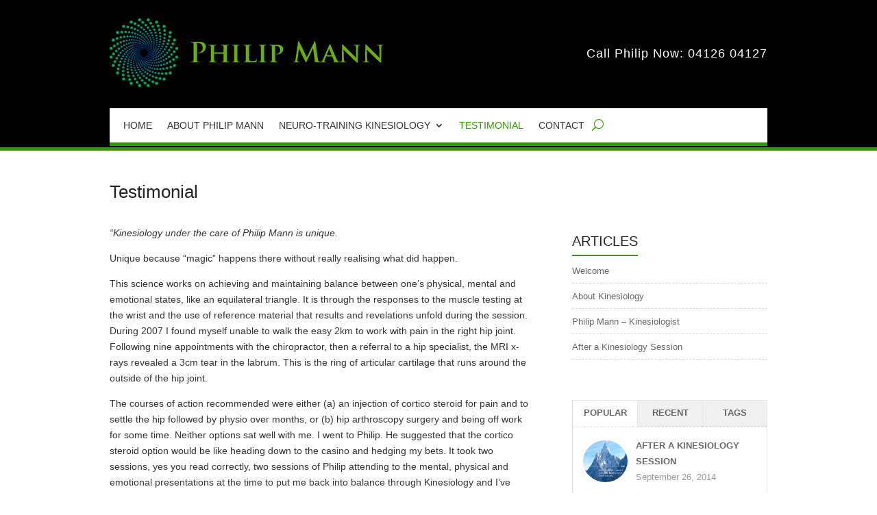

--- FILE ---
content_type: text/html; charset=UTF-8
request_url: https://www.philip-mann.com.au/wp-admin/admin-ajax.php
body_size: 57
content:
					<ul>
													<li>
																	<div class="wpt_thumbnail wpt_thumb_small">
										<a title="After a Kinesiology Session" href="https://www.philip-mann.com.au/after-a-kinesiology-session/">
																							<img width="65" height="31" src="http://www.philip-mann.com.au/wp-content/uploads/2014/09/goals-are-the-fuel-in-the-furance-of-achievement-goal-quote.jpg" class="attachment-wp_review_small size-wp_review_small wp-post-image" alt="" decoding="async" loading="lazy" title="" srcset="https://www.philip-mann.com.au/wp-content/uploads/2014/09/goals-are-the-fuel-in-the-furance-of-achievement-goal-quote.jpg 630w, https://www.philip-mann.com.au/wp-content/uploads/2014/09/goals-are-the-fuel-in-the-furance-of-achievement-goal-quote-300x142.jpg 300w" sizes="(max-width: 65px) 100vw, 65px" />																					</a>
									</div>
								
								<div class="entry-title"><a title="After a Kinesiology Session" href="https://www.philip-mann.com.au/after-a-kinesiology-session/">After a Kinesiology Session</a></div>

																	<div class="wpt-postmeta">
																					September 26, 2014																																							</div> <!--end .entry-meta-->
								
								
								<div class="clear"></div>
							</li>
													<li>
																	<div class="wpt_thumbnail wpt_thumb_small">
										<a title="Philip Mann &#8211; Kinesiologist" href="https://www.philip-mann.com.au/philip-mann-kinesiologist/">
																							<img width="65" height="31" src="http://www.philip-mann.com.au/wp-content/uploads/2014/09/secret-to-achieve-goal-pm.jpg" class="attachment-wp_review_small size-wp_review_small wp-post-image" alt="Be ok being you!" decoding="async" loading="lazy" title="" srcset="https://www.philip-mann.com.au/wp-content/uploads/2014/09/secret-to-achieve-goal-pm.jpg 630w, https://www.philip-mann.com.au/wp-content/uploads/2014/09/secret-to-achieve-goal-pm-300x142.jpg 300w" sizes="(max-width: 65px) 100vw, 65px" />																					</a>
									</div>
								
								<div class="entry-title"><a title="Philip Mann &#8211; Kinesiologist" href="https://www.philip-mann.com.au/philip-mann-kinesiologist/">Philip Mann &#8211; Kinesiologist</a></div>

																	<div class="wpt-postmeta">
																					September 26, 2014																																							</div> <!--end .entry-meta-->
								
								
								<div class="clear"></div>
							</li>
													<li>
																	<div class="wpt_thumbnail wpt_thumb_small">
										<a title="About Kinesiology" href="https://www.philip-mann.com.au/about-kinesiology/">
																							<img width="65" height="43" src="http://www.philip-mann.com.au/wp-content/uploads/2014/09/Sign-Posts-pm.jpg" class="attachment-wp_review_small size-wp_review_small wp-post-image" alt="" decoding="async" loading="lazy" title="" srcset="https://www.philip-mann.com.au/wp-content/uploads/2014/09/Sign-Posts-pm.jpg 1690w, https://www.philip-mann.com.au/wp-content/uploads/2014/09/Sign-Posts-pm-300x199.jpg 300w, https://www.philip-mann.com.au/wp-content/uploads/2014/09/Sign-Posts-pm-1024x681.jpg 1024w" sizes="(max-width: 65px) 100vw, 65px" />																					</a>
									</div>
								
								<div class="entry-title"><a title="About Kinesiology" href="https://www.philip-mann.com.au/about-kinesiology/">About Kinesiology</a></div>

																	<div class="wpt-postmeta">
																					September 26, 2014																																							</div> <!--end .entry-meta-->
								
								
								<div class="clear"></div>
							</li>
											</ul>
					<div class="clear"></div>
										

--- FILE ---
content_type: text/html; charset=utf-8
request_url: https://www.google.com/recaptcha/api2/anchor?ar=1&k=6Ld67KwUAAAAAHWDHgdJvgKKADjS2fFDL5tvmv00&co=aHR0cHM6Ly93d3cucGhpbGlwLW1hbm4uY29tLmF1OjQ0Mw..&hl=en&v=PoyoqOPhxBO7pBk68S4YbpHZ&size=invisible&anchor-ms=20000&execute-ms=30000&cb=ccj5n4gw18rn
body_size: 48489
content:
<!DOCTYPE HTML><html dir="ltr" lang="en"><head><meta http-equiv="Content-Type" content="text/html; charset=UTF-8">
<meta http-equiv="X-UA-Compatible" content="IE=edge">
<title>reCAPTCHA</title>
<style type="text/css">
/* cyrillic-ext */
@font-face {
  font-family: 'Roboto';
  font-style: normal;
  font-weight: 400;
  font-stretch: 100%;
  src: url(//fonts.gstatic.com/s/roboto/v48/KFO7CnqEu92Fr1ME7kSn66aGLdTylUAMa3GUBHMdazTgWw.woff2) format('woff2');
  unicode-range: U+0460-052F, U+1C80-1C8A, U+20B4, U+2DE0-2DFF, U+A640-A69F, U+FE2E-FE2F;
}
/* cyrillic */
@font-face {
  font-family: 'Roboto';
  font-style: normal;
  font-weight: 400;
  font-stretch: 100%;
  src: url(//fonts.gstatic.com/s/roboto/v48/KFO7CnqEu92Fr1ME7kSn66aGLdTylUAMa3iUBHMdazTgWw.woff2) format('woff2');
  unicode-range: U+0301, U+0400-045F, U+0490-0491, U+04B0-04B1, U+2116;
}
/* greek-ext */
@font-face {
  font-family: 'Roboto';
  font-style: normal;
  font-weight: 400;
  font-stretch: 100%;
  src: url(//fonts.gstatic.com/s/roboto/v48/KFO7CnqEu92Fr1ME7kSn66aGLdTylUAMa3CUBHMdazTgWw.woff2) format('woff2');
  unicode-range: U+1F00-1FFF;
}
/* greek */
@font-face {
  font-family: 'Roboto';
  font-style: normal;
  font-weight: 400;
  font-stretch: 100%;
  src: url(//fonts.gstatic.com/s/roboto/v48/KFO7CnqEu92Fr1ME7kSn66aGLdTylUAMa3-UBHMdazTgWw.woff2) format('woff2');
  unicode-range: U+0370-0377, U+037A-037F, U+0384-038A, U+038C, U+038E-03A1, U+03A3-03FF;
}
/* math */
@font-face {
  font-family: 'Roboto';
  font-style: normal;
  font-weight: 400;
  font-stretch: 100%;
  src: url(//fonts.gstatic.com/s/roboto/v48/KFO7CnqEu92Fr1ME7kSn66aGLdTylUAMawCUBHMdazTgWw.woff2) format('woff2');
  unicode-range: U+0302-0303, U+0305, U+0307-0308, U+0310, U+0312, U+0315, U+031A, U+0326-0327, U+032C, U+032F-0330, U+0332-0333, U+0338, U+033A, U+0346, U+034D, U+0391-03A1, U+03A3-03A9, U+03B1-03C9, U+03D1, U+03D5-03D6, U+03F0-03F1, U+03F4-03F5, U+2016-2017, U+2034-2038, U+203C, U+2040, U+2043, U+2047, U+2050, U+2057, U+205F, U+2070-2071, U+2074-208E, U+2090-209C, U+20D0-20DC, U+20E1, U+20E5-20EF, U+2100-2112, U+2114-2115, U+2117-2121, U+2123-214F, U+2190, U+2192, U+2194-21AE, U+21B0-21E5, U+21F1-21F2, U+21F4-2211, U+2213-2214, U+2216-22FF, U+2308-230B, U+2310, U+2319, U+231C-2321, U+2336-237A, U+237C, U+2395, U+239B-23B7, U+23D0, U+23DC-23E1, U+2474-2475, U+25AF, U+25B3, U+25B7, U+25BD, U+25C1, U+25CA, U+25CC, U+25FB, U+266D-266F, U+27C0-27FF, U+2900-2AFF, U+2B0E-2B11, U+2B30-2B4C, U+2BFE, U+3030, U+FF5B, U+FF5D, U+1D400-1D7FF, U+1EE00-1EEFF;
}
/* symbols */
@font-face {
  font-family: 'Roboto';
  font-style: normal;
  font-weight: 400;
  font-stretch: 100%;
  src: url(//fonts.gstatic.com/s/roboto/v48/KFO7CnqEu92Fr1ME7kSn66aGLdTylUAMaxKUBHMdazTgWw.woff2) format('woff2');
  unicode-range: U+0001-000C, U+000E-001F, U+007F-009F, U+20DD-20E0, U+20E2-20E4, U+2150-218F, U+2190, U+2192, U+2194-2199, U+21AF, U+21E6-21F0, U+21F3, U+2218-2219, U+2299, U+22C4-22C6, U+2300-243F, U+2440-244A, U+2460-24FF, U+25A0-27BF, U+2800-28FF, U+2921-2922, U+2981, U+29BF, U+29EB, U+2B00-2BFF, U+4DC0-4DFF, U+FFF9-FFFB, U+10140-1018E, U+10190-1019C, U+101A0, U+101D0-101FD, U+102E0-102FB, U+10E60-10E7E, U+1D2C0-1D2D3, U+1D2E0-1D37F, U+1F000-1F0FF, U+1F100-1F1AD, U+1F1E6-1F1FF, U+1F30D-1F30F, U+1F315, U+1F31C, U+1F31E, U+1F320-1F32C, U+1F336, U+1F378, U+1F37D, U+1F382, U+1F393-1F39F, U+1F3A7-1F3A8, U+1F3AC-1F3AF, U+1F3C2, U+1F3C4-1F3C6, U+1F3CA-1F3CE, U+1F3D4-1F3E0, U+1F3ED, U+1F3F1-1F3F3, U+1F3F5-1F3F7, U+1F408, U+1F415, U+1F41F, U+1F426, U+1F43F, U+1F441-1F442, U+1F444, U+1F446-1F449, U+1F44C-1F44E, U+1F453, U+1F46A, U+1F47D, U+1F4A3, U+1F4B0, U+1F4B3, U+1F4B9, U+1F4BB, U+1F4BF, U+1F4C8-1F4CB, U+1F4D6, U+1F4DA, U+1F4DF, U+1F4E3-1F4E6, U+1F4EA-1F4ED, U+1F4F7, U+1F4F9-1F4FB, U+1F4FD-1F4FE, U+1F503, U+1F507-1F50B, U+1F50D, U+1F512-1F513, U+1F53E-1F54A, U+1F54F-1F5FA, U+1F610, U+1F650-1F67F, U+1F687, U+1F68D, U+1F691, U+1F694, U+1F698, U+1F6AD, U+1F6B2, U+1F6B9-1F6BA, U+1F6BC, U+1F6C6-1F6CF, U+1F6D3-1F6D7, U+1F6E0-1F6EA, U+1F6F0-1F6F3, U+1F6F7-1F6FC, U+1F700-1F7FF, U+1F800-1F80B, U+1F810-1F847, U+1F850-1F859, U+1F860-1F887, U+1F890-1F8AD, U+1F8B0-1F8BB, U+1F8C0-1F8C1, U+1F900-1F90B, U+1F93B, U+1F946, U+1F984, U+1F996, U+1F9E9, U+1FA00-1FA6F, U+1FA70-1FA7C, U+1FA80-1FA89, U+1FA8F-1FAC6, U+1FACE-1FADC, U+1FADF-1FAE9, U+1FAF0-1FAF8, U+1FB00-1FBFF;
}
/* vietnamese */
@font-face {
  font-family: 'Roboto';
  font-style: normal;
  font-weight: 400;
  font-stretch: 100%;
  src: url(//fonts.gstatic.com/s/roboto/v48/KFO7CnqEu92Fr1ME7kSn66aGLdTylUAMa3OUBHMdazTgWw.woff2) format('woff2');
  unicode-range: U+0102-0103, U+0110-0111, U+0128-0129, U+0168-0169, U+01A0-01A1, U+01AF-01B0, U+0300-0301, U+0303-0304, U+0308-0309, U+0323, U+0329, U+1EA0-1EF9, U+20AB;
}
/* latin-ext */
@font-face {
  font-family: 'Roboto';
  font-style: normal;
  font-weight: 400;
  font-stretch: 100%;
  src: url(//fonts.gstatic.com/s/roboto/v48/KFO7CnqEu92Fr1ME7kSn66aGLdTylUAMa3KUBHMdazTgWw.woff2) format('woff2');
  unicode-range: U+0100-02BA, U+02BD-02C5, U+02C7-02CC, U+02CE-02D7, U+02DD-02FF, U+0304, U+0308, U+0329, U+1D00-1DBF, U+1E00-1E9F, U+1EF2-1EFF, U+2020, U+20A0-20AB, U+20AD-20C0, U+2113, U+2C60-2C7F, U+A720-A7FF;
}
/* latin */
@font-face {
  font-family: 'Roboto';
  font-style: normal;
  font-weight: 400;
  font-stretch: 100%;
  src: url(//fonts.gstatic.com/s/roboto/v48/KFO7CnqEu92Fr1ME7kSn66aGLdTylUAMa3yUBHMdazQ.woff2) format('woff2');
  unicode-range: U+0000-00FF, U+0131, U+0152-0153, U+02BB-02BC, U+02C6, U+02DA, U+02DC, U+0304, U+0308, U+0329, U+2000-206F, U+20AC, U+2122, U+2191, U+2193, U+2212, U+2215, U+FEFF, U+FFFD;
}
/* cyrillic-ext */
@font-face {
  font-family: 'Roboto';
  font-style: normal;
  font-weight: 500;
  font-stretch: 100%;
  src: url(//fonts.gstatic.com/s/roboto/v48/KFO7CnqEu92Fr1ME7kSn66aGLdTylUAMa3GUBHMdazTgWw.woff2) format('woff2');
  unicode-range: U+0460-052F, U+1C80-1C8A, U+20B4, U+2DE0-2DFF, U+A640-A69F, U+FE2E-FE2F;
}
/* cyrillic */
@font-face {
  font-family: 'Roboto';
  font-style: normal;
  font-weight: 500;
  font-stretch: 100%;
  src: url(//fonts.gstatic.com/s/roboto/v48/KFO7CnqEu92Fr1ME7kSn66aGLdTylUAMa3iUBHMdazTgWw.woff2) format('woff2');
  unicode-range: U+0301, U+0400-045F, U+0490-0491, U+04B0-04B1, U+2116;
}
/* greek-ext */
@font-face {
  font-family: 'Roboto';
  font-style: normal;
  font-weight: 500;
  font-stretch: 100%;
  src: url(//fonts.gstatic.com/s/roboto/v48/KFO7CnqEu92Fr1ME7kSn66aGLdTylUAMa3CUBHMdazTgWw.woff2) format('woff2');
  unicode-range: U+1F00-1FFF;
}
/* greek */
@font-face {
  font-family: 'Roboto';
  font-style: normal;
  font-weight: 500;
  font-stretch: 100%;
  src: url(//fonts.gstatic.com/s/roboto/v48/KFO7CnqEu92Fr1ME7kSn66aGLdTylUAMa3-UBHMdazTgWw.woff2) format('woff2');
  unicode-range: U+0370-0377, U+037A-037F, U+0384-038A, U+038C, U+038E-03A1, U+03A3-03FF;
}
/* math */
@font-face {
  font-family: 'Roboto';
  font-style: normal;
  font-weight: 500;
  font-stretch: 100%;
  src: url(//fonts.gstatic.com/s/roboto/v48/KFO7CnqEu92Fr1ME7kSn66aGLdTylUAMawCUBHMdazTgWw.woff2) format('woff2');
  unicode-range: U+0302-0303, U+0305, U+0307-0308, U+0310, U+0312, U+0315, U+031A, U+0326-0327, U+032C, U+032F-0330, U+0332-0333, U+0338, U+033A, U+0346, U+034D, U+0391-03A1, U+03A3-03A9, U+03B1-03C9, U+03D1, U+03D5-03D6, U+03F0-03F1, U+03F4-03F5, U+2016-2017, U+2034-2038, U+203C, U+2040, U+2043, U+2047, U+2050, U+2057, U+205F, U+2070-2071, U+2074-208E, U+2090-209C, U+20D0-20DC, U+20E1, U+20E5-20EF, U+2100-2112, U+2114-2115, U+2117-2121, U+2123-214F, U+2190, U+2192, U+2194-21AE, U+21B0-21E5, U+21F1-21F2, U+21F4-2211, U+2213-2214, U+2216-22FF, U+2308-230B, U+2310, U+2319, U+231C-2321, U+2336-237A, U+237C, U+2395, U+239B-23B7, U+23D0, U+23DC-23E1, U+2474-2475, U+25AF, U+25B3, U+25B7, U+25BD, U+25C1, U+25CA, U+25CC, U+25FB, U+266D-266F, U+27C0-27FF, U+2900-2AFF, U+2B0E-2B11, U+2B30-2B4C, U+2BFE, U+3030, U+FF5B, U+FF5D, U+1D400-1D7FF, U+1EE00-1EEFF;
}
/* symbols */
@font-face {
  font-family: 'Roboto';
  font-style: normal;
  font-weight: 500;
  font-stretch: 100%;
  src: url(//fonts.gstatic.com/s/roboto/v48/KFO7CnqEu92Fr1ME7kSn66aGLdTylUAMaxKUBHMdazTgWw.woff2) format('woff2');
  unicode-range: U+0001-000C, U+000E-001F, U+007F-009F, U+20DD-20E0, U+20E2-20E4, U+2150-218F, U+2190, U+2192, U+2194-2199, U+21AF, U+21E6-21F0, U+21F3, U+2218-2219, U+2299, U+22C4-22C6, U+2300-243F, U+2440-244A, U+2460-24FF, U+25A0-27BF, U+2800-28FF, U+2921-2922, U+2981, U+29BF, U+29EB, U+2B00-2BFF, U+4DC0-4DFF, U+FFF9-FFFB, U+10140-1018E, U+10190-1019C, U+101A0, U+101D0-101FD, U+102E0-102FB, U+10E60-10E7E, U+1D2C0-1D2D3, U+1D2E0-1D37F, U+1F000-1F0FF, U+1F100-1F1AD, U+1F1E6-1F1FF, U+1F30D-1F30F, U+1F315, U+1F31C, U+1F31E, U+1F320-1F32C, U+1F336, U+1F378, U+1F37D, U+1F382, U+1F393-1F39F, U+1F3A7-1F3A8, U+1F3AC-1F3AF, U+1F3C2, U+1F3C4-1F3C6, U+1F3CA-1F3CE, U+1F3D4-1F3E0, U+1F3ED, U+1F3F1-1F3F3, U+1F3F5-1F3F7, U+1F408, U+1F415, U+1F41F, U+1F426, U+1F43F, U+1F441-1F442, U+1F444, U+1F446-1F449, U+1F44C-1F44E, U+1F453, U+1F46A, U+1F47D, U+1F4A3, U+1F4B0, U+1F4B3, U+1F4B9, U+1F4BB, U+1F4BF, U+1F4C8-1F4CB, U+1F4D6, U+1F4DA, U+1F4DF, U+1F4E3-1F4E6, U+1F4EA-1F4ED, U+1F4F7, U+1F4F9-1F4FB, U+1F4FD-1F4FE, U+1F503, U+1F507-1F50B, U+1F50D, U+1F512-1F513, U+1F53E-1F54A, U+1F54F-1F5FA, U+1F610, U+1F650-1F67F, U+1F687, U+1F68D, U+1F691, U+1F694, U+1F698, U+1F6AD, U+1F6B2, U+1F6B9-1F6BA, U+1F6BC, U+1F6C6-1F6CF, U+1F6D3-1F6D7, U+1F6E0-1F6EA, U+1F6F0-1F6F3, U+1F6F7-1F6FC, U+1F700-1F7FF, U+1F800-1F80B, U+1F810-1F847, U+1F850-1F859, U+1F860-1F887, U+1F890-1F8AD, U+1F8B0-1F8BB, U+1F8C0-1F8C1, U+1F900-1F90B, U+1F93B, U+1F946, U+1F984, U+1F996, U+1F9E9, U+1FA00-1FA6F, U+1FA70-1FA7C, U+1FA80-1FA89, U+1FA8F-1FAC6, U+1FACE-1FADC, U+1FADF-1FAE9, U+1FAF0-1FAF8, U+1FB00-1FBFF;
}
/* vietnamese */
@font-face {
  font-family: 'Roboto';
  font-style: normal;
  font-weight: 500;
  font-stretch: 100%;
  src: url(//fonts.gstatic.com/s/roboto/v48/KFO7CnqEu92Fr1ME7kSn66aGLdTylUAMa3OUBHMdazTgWw.woff2) format('woff2');
  unicode-range: U+0102-0103, U+0110-0111, U+0128-0129, U+0168-0169, U+01A0-01A1, U+01AF-01B0, U+0300-0301, U+0303-0304, U+0308-0309, U+0323, U+0329, U+1EA0-1EF9, U+20AB;
}
/* latin-ext */
@font-face {
  font-family: 'Roboto';
  font-style: normal;
  font-weight: 500;
  font-stretch: 100%;
  src: url(//fonts.gstatic.com/s/roboto/v48/KFO7CnqEu92Fr1ME7kSn66aGLdTylUAMa3KUBHMdazTgWw.woff2) format('woff2');
  unicode-range: U+0100-02BA, U+02BD-02C5, U+02C7-02CC, U+02CE-02D7, U+02DD-02FF, U+0304, U+0308, U+0329, U+1D00-1DBF, U+1E00-1E9F, U+1EF2-1EFF, U+2020, U+20A0-20AB, U+20AD-20C0, U+2113, U+2C60-2C7F, U+A720-A7FF;
}
/* latin */
@font-face {
  font-family: 'Roboto';
  font-style: normal;
  font-weight: 500;
  font-stretch: 100%;
  src: url(//fonts.gstatic.com/s/roboto/v48/KFO7CnqEu92Fr1ME7kSn66aGLdTylUAMa3yUBHMdazQ.woff2) format('woff2');
  unicode-range: U+0000-00FF, U+0131, U+0152-0153, U+02BB-02BC, U+02C6, U+02DA, U+02DC, U+0304, U+0308, U+0329, U+2000-206F, U+20AC, U+2122, U+2191, U+2193, U+2212, U+2215, U+FEFF, U+FFFD;
}
/* cyrillic-ext */
@font-face {
  font-family: 'Roboto';
  font-style: normal;
  font-weight: 900;
  font-stretch: 100%;
  src: url(//fonts.gstatic.com/s/roboto/v48/KFO7CnqEu92Fr1ME7kSn66aGLdTylUAMa3GUBHMdazTgWw.woff2) format('woff2');
  unicode-range: U+0460-052F, U+1C80-1C8A, U+20B4, U+2DE0-2DFF, U+A640-A69F, U+FE2E-FE2F;
}
/* cyrillic */
@font-face {
  font-family: 'Roboto';
  font-style: normal;
  font-weight: 900;
  font-stretch: 100%;
  src: url(//fonts.gstatic.com/s/roboto/v48/KFO7CnqEu92Fr1ME7kSn66aGLdTylUAMa3iUBHMdazTgWw.woff2) format('woff2');
  unicode-range: U+0301, U+0400-045F, U+0490-0491, U+04B0-04B1, U+2116;
}
/* greek-ext */
@font-face {
  font-family: 'Roboto';
  font-style: normal;
  font-weight: 900;
  font-stretch: 100%;
  src: url(//fonts.gstatic.com/s/roboto/v48/KFO7CnqEu92Fr1ME7kSn66aGLdTylUAMa3CUBHMdazTgWw.woff2) format('woff2');
  unicode-range: U+1F00-1FFF;
}
/* greek */
@font-face {
  font-family: 'Roboto';
  font-style: normal;
  font-weight: 900;
  font-stretch: 100%;
  src: url(//fonts.gstatic.com/s/roboto/v48/KFO7CnqEu92Fr1ME7kSn66aGLdTylUAMa3-UBHMdazTgWw.woff2) format('woff2');
  unicode-range: U+0370-0377, U+037A-037F, U+0384-038A, U+038C, U+038E-03A1, U+03A3-03FF;
}
/* math */
@font-face {
  font-family: 'Roboto';
  font-style: normal;
  font-weight: 900;
  font-stretch: 100%;
  src: url(//fonts.gstatic.com/s/roboto/v48/KFO7CnqEu92Fr1ME7kSn66aGLdTylUAMawCUBHMdazTgWw.woff2) format('woff2');
  unicode-range: U+0302-0303, U+0305, U+0307-0308, U+0310, U+0312, U+0315, U+031A, U+0326-0327, U+032C, U+032F-0330, U+0332-0333, U+0338, U+033A, U+0346, U+034D, U+0391-03A1, U+03A3-03A9, U+03B1-03C9, U+03D1, U+03D5-03D6, U+03F0-03F1, U+03F4-03F5, U+2016-2017, U+2034-2038, U+203C, U+2040, U+2043, U+2047, U+2050, U+2057, U+205F, U+2070-2071, U+2074-208E, U+2090-209C, U+20D0-20DC, U+20E1, U+20E5-20EF, U+2100-2112, U+2114-2115, U+2117-2121, U+2123-214F, U+2190, U+2192, U+2194-21AE, U+21B0-21E5, U+21F1-21F2, U+21F4-2211, U+2213-2214, U+2216-22FF, U+2308-230B, U+2310, U+2319, U+231C-2321, U+2336-237A, U+237C, U+2395, U+239B-23B7, U+23D0, U+23DC-23E1, U+2474-2475, U+25AF, U+25B3, U+25B7, U+25BD, U+25C1, U+25CA, U+25CC, U+25FB, U+266D-266F, U+27C0-27FF, U+2900-2AFF, U+2B0E-2B11, U+2B30-2B4C, U+2BFE, U+3030, U+FF5B, U+FF5D, U+1D400-1D7FF, U+1EE00-1EEFF;
}
/* symbols */
@font-face {
  font-family: 'Roboto';
  font-style: normal;
  font-weight: 900;
  font-stretch: 100%;
  src: url(//fonts.gstatic.com/s/roboto/v48/KFO7CnqEu92Fr1ME7kSn66aGLdTylUAMaxKUBHMdazTgWw.woff2) format('woff2');
  unicode-range: U+0001-000C, U+000E-001F, U+007F-009F, U+20DD-20E0, U+20E2-20E4, U+2150-218F, U+2190, U+2192, U+2194-2199, U+21AF, U+21E6-21F0, U+21F3, U+2218-2219, U+2299, U+22C4-22C6, U+2300-243F, U+2440-244A, U+2460-24FF, U+25A0-27BF, U+2800-28FF, U+2921-2922, U+2981, U+29BF, U+29EB, U+2B00-2BFF, U+4DC0-4DFF, U+FFF9-FFFB, U+10140-1018E, U+10190-1019C, U+101A0, U+101D0-101FD, U+102E0-102FB, U+10E60-10E7E, U+1D2C0-1D2D3, U+1D2E0-1D37F, U+1F000-1F0FF, U+1F100-1F1AD, U+1F1E6-1F1FF, U+1F30D-1F30F, U+1F315, U+1F31C, U+1F31E, U+1F320-1F32C, U+1F336, U+1F378, U+1F37D, U+1F382, U+1F393-1F39F, U+1F3A7-1F3A8, U+1F3AC-1F3AF, U+1F3C2, U+1F3C4-1F3C6, U+1F3CA-1F3CE, U+1F3D4-1F3E0, U+1F3ED, U+1F3F1-1F3F3, U+1F3F5-1F3F7, U+1F408, U+1F415, U+1F41F, U+1F426, U+1F43F, U+1F441-1F442, U+1F444, U+1F446-1F449, U+1F44C-1F44E, U+1F453, U+1F46A, U+1F47D, U+1F4A3, U+1F4B0, U+1F4B3, U+1F4B9, U+1F4BB, U+1F4BF, U+1F4C8-1F4CB, U+1F4D6, U+1F4DA, U+1F4DF, U+1F4E3-1F4E6, U+1F4EA-1F4ED, U+1F4F7, U+1F4F9-1F4FB, U+1F4FD-1F4FE, U+1F503, U+1F507-1F50B, U+1F50D, U+1F512-1F513, U+1F53E-1F54A, U+1F54F-1F5FA, U+1F610, U+1F650-1F67F, U+1F687, U+1F68D, U+1F691, U+1F694, U+1F698, U+1F6AD, U+1F6B2, U+1F6B9-1F6BA, U+1F6BC, U+1F6C6-1F6CF, U+1F6D3-1F6D7, U+1F6E0-1F6EA, U+1F6F0-1F6F3, U+1F6F7-1F6FC, U+1F700-1F7FF, U+1F800-1F80B, U+1F810-1F847, U+1F850-1F859, U+1F860-1F887, U+1F890-1F8AD, U+1F8B0-1F8BB, U+1F8C0-1F8C1, U+1F900-1F90B, U+1F93B, U+1F946, U+1F984, U+1F996, U+1F9E9, U+1FA00-1FA6F, U+1FA70-1FA7C, U+1FA80-1FA89, U+1FA8F-1FAC6, U+1FACE-1FADC, U+1FADF-1FAE9, U+1FAF0-1FAF8, U+1FB00-1FBFF;
}
/* vietnamese */
@font-face {
  font-family: 'Roboto';
  font-style: normal;
  font-weight: 900;
  font-stretch: 100%;
  src: url(//fonts.gstatic.com/s/roboto/v48/KFO7CnqEu92Fr1ME7kSn66aGLdTylUAMa3OUBHMdazTgWw.woff2) format('woff2');
  unicode-range: U+0102-0103, U+0110-0111, U+0128-0129, U+0168-0169, U+01A0-01A1, U+01AF-01B0, U+0300-0301, U+0303-0304, U+0308-0309, U+0323, U+0329, U+1EA0-1EF9, U+20AB;
}
/* latin-ext */
@font-face {
  font-family: 'Roboto';
  font-style: normal;
  font-weight: 900;
  font-stretch: 100%;
  src: url(//fonts.gstatic.com/s/roboto/v48/KFO7CnqEu92Fr1ME7kSn66aGLdTylUAMa3KUBHMdazTgWw.woff2) format('woff2');
  unicode-range: U+0100-02BA, U+02BD-02C5, U+02C7-02CC, U+02CE-02D7, U+02DD-02FF, U+0304, U+0308, U+0329, U+1D00-1DBF, U+1E00-1E9F, U+1EF2-1EFF, U+2020, U+20A0-20AB, U+20AD-20C0, U+2113, U+2C60-2C7F, U+A720-A7FF;
}
/* latin */
@font-face {
  font-family: 'Roboto';
  font-style: normal;
  font-weight: 900;
  font-stretch: 100%;
  src: url(//fonts.gstatic.com/s/roboto/v48/KFO7CnqEu92Fr1ME7kSn66aGLdTylUAMa3yUBHMdazQ.woff2) format('woff2');
  unicode-range: U+0000-00FF, U+0131, U+0152-0153, U+02BB-02BC, U+02C6, U+02DA, U+02DC, U+0304, U+0308, U+0329, U+2000-206F, U+20AC, U+2122, U+2191, U+2193, U+2212, U+2215, U+FEFF, U+FFFD;
}

</style>
<link rel="stylesheet" type="text/css" href="https://www.gstatic.com/recaptcha/releases/PoyoqOPhxBO7pBk68S4YbpHZ/styles__ltr.css">
<script nonce="Jc-77iIH8cpo3JPKNtZGZw" type="text/javascript">window['__recaptcha_api'] = 'https://www.google.com/recaptcha/api2/';</script>
<script type="text/javascript" src="https://www.gstatic.com/recaptcha/releases/PoyoqOPhxBO7pBk68S4YbpHZ/recaptcha__en.js" nonce="Jc-77iIH8cpo3JPKNtZGZw">
      
    </script></head>
<body><div id="rc-anchor-alert" class="rc-anchor-alert"></div>
<input type="hidden" id="recaptcha-token" value="[base64]">
<script type="text/javascript" nonce="Jc-77iIH8cpo3JPKNtZGZw">
      recaptcha.anchor.Main.init("[\x22ainput\x22,[\x22bgdata\x22,\x22\x22,\[base64]/[base64]/[base64]/[base64]/[base64]/[base64]/[base64]/[base64]/[base64]/[base64]\\u003d\x22,\[base64]\\u003d\\u003d\x22,\x22HC53wpo9TsKFbMKzKQDDj1jDrMKILsOoasOvWsKLdmFCw6Iowpsvw5FxYsOBw4bCjV3DlsOtw43Cj8Kyw4/Cr8Kcw6XCicOuw6/DiCNvTntyScK+wp4bZWjCjRjDsDLCk8KiO8K4w60FfcKxAsKPecKOYF5oNcOYAEFoPz/CoTvDtAdRM8Ovw5HDtsOuw6YhO2zDgFYQwrDDlDTCmUBdwpHDmMKaHAvDk1PCoMOfOHPDnk/Cs8OxPsOZb8Kuw53DgsK0wos5w7zCg8ONfB/CnSDCjV7CuVNpw5DDilAFQ2IXCcODXcKpw5XDnsK+AsOOwrMYNMO6wrDDpMKWw4fDkMK+wofCoA7CggrCuHRxIFzDoCXChADCmsOrMcKgQUw/JVLCsMOIPVXDuMO+w7HDtcORHTINwrnDlQDDicKyw65pw6MOFsKfAMKqcMK6BDnDgk3Cn8OOJE5dw7lpwqtRwovDulsfSlc/EMOPw7FNXj/CncKQUcK4B8Kfw7ZRw7PDvA/ChFnChSnDtMKVLcK8LWprIAhadcKsBsOgEcOeKXQRw6zCuG/DqcO2ZsKVwpnCg8O9wqpsaMKywp3CsxXCusKRwq3Clwtrwptlw4zCvsKxw4PCrn3DmxQmwqvCrcKzw5wcwpXDiAkOwrDCqlhZNsOeIsO3w4dQw512w57CvcO+AAlvw4hPw73CmlrDgFvDo3XDg2wkw4diYsK/dX/DjBAMZXItV8KUwpLCpzp1w4/DhsOfw4zDhGFZJVU+w5jDskjDkks/CjR7XsKXwroKasOkw6/[base64]/[base64]/CpMKZAMKPwoXCusO3cMO2RcOQwo/[base64]/DtcKQTMKDWcKhwqEqwpXDt17ClsKDBzbDvSDCrcO/w70yYxTDhh0ZwrRSw6Mbah/Dp8K3w4I8H3bCqMO8ViDDuR80woDCp2HCoWzCtUggworDukjDkhN6Vn11w5zCjwPCpcKTcS93W8OQR3rCgcOgw6fDhmbCnMK0c1hRwqhmwrZKdQbCnS/Dn8Olw7M9w6TCqEHDmhtxw6PCgAxfSTsmwqITw4nDpcOrw5p1w5FoP8KPf2NFfj9WSyrCrMKVw4NMwooRw5PChcOhacK8LMKLRHTCtHfDnsOlYwgwE2Rbw4tUHXvDtcKCQcKBwr7DpkjCiMKWwpnDksKowqPDtCLDmMKHUU/[base64]/ClBFZUcKzS2zDpsK2RRFaTsOpwoJOLgkwU8Oyw6jDjDTDl8ODc8OwQMO0PsK6w7FQaQslfRwZTA5Rwp/DpWQXLCgPw6lqw4lGw4vDlQUAfRBKdG3CgcKhwp9QcRVDF8OQwo7CvSXDmcKkV2fDpRgFCjVqworCmCYOwooBX0HChsOpwr3CrU3CmS3Ck3Iww5bDl8KIw7ggw754QU3CosKgw4DCjMKgGsKbKsOxw51qwpIZLiHDtsKkw47Cg2pIIkbCqMOODsKyw74KwonCn2J/EcOsBMK/SXfCoGFfGkfDrnvDmcORwqMeZMKtUsKCw4FEE8OfJ8O/w5rDrlzCrcO7wrcjbsO4exMgK8Kyw4LCj8Ohw5bCvlZdw6Qhwr3Co2gmFCFiwo3CvgnDgnk/QRYvEB9dw5LDsxQgPwxbK8K9w5wowr/[base64]/AQctwp8zwqQIXRPDqSd+w6fCmgnClB1FwpzDgUHDvmZ6wr3DkXcBwq8Zw6jDuk3CuSIVwofCk0pnTS1/[base64]/w4bDmcK7w5Zkw7fDgsO4ckQHUsO8wpvDjMOrw78nExcYw7xwYnnCnyHCucOlw5LCtcO1CMK+QhbDkmoswpR5w7lQwp3Dkh/DpsOmUhXDqV7DgMKfwrHDoj3Di0XCqMO9wpBENj7CkWc8wqhow5pWw7gfCsO9DT9Uw4fDhsKgw4/CrmbCogbCv3vCqT3CpEpdAMKVG38XesKnworDhXBmw5PCuVXDoMOSAsOgDFDDlsKzwr3CmADDkj4Gw7/Cih8pZVAJwo8SF8O/MsOkw7DCkErCgGnCucKxacK8USZ+VFguw4/DvsKww4HCo1hISgvDjxMDDcOfVAR0eDzCkGnDoRsmwqcVwqEpUMKTwrsxw4oCwrtNd8OHcTUyBwTCoFLCri0CWDw/[base64]/DtMOYecOjwotldcKDwqTCmXNyw6oYOylBwofDhFvCjsOlwr/[base64]/[base64]/CrxzDrMK1UA0JI8OgXRVLTMOhdibCiSMlDcOmw4vCi8KmIk/Dh2vDpcO7wq3CjcKzIcKzw4jCol/[base64]/[base64]/[base64]/DhsOTXsKmw73DkMKtw7BPKcK1H8OAw604wpliw41cwop9wozDt8OVw4TDkkFlGsKaDcKaw65qwqfCjcKlw5czYAZfw4rDqmRrG0DCoFMFVMKowrslwozCuRkowrrCvSfCisOZwrLDmMKUw6PDocKXw5IVScKrOXzCo8OCHcKVTcKDwqYcw53DkHYQwq/Dj3RVwp/[base64]/DrMKzwonCrxnDkMK+woEXwohkw5EyYsOTw5YpwqjCiBwlX0jDksKFw4MxYzlAw4jDrg/Cg8KEw5c2wqPDijTDmAdhRU3ChnrDh35tHGfDlGjCvsKDwp3CnsKlw48OYMOOWcO8w4DDuSfCjV/CuivCnSnDuGHDqMO7wqJzw5FIw4hYPS/ChMOYw4DDmsO/[base64]/Co8KGwqJhB8K8U1RPwrXCr8KmCsOnbnVrI8Oww7NLZMK1TMKKw7YvIjwYQMOeHMKPwrBMGMOsdcOEw7FMw53DhRTDtcOew6PCj3rDvcOoBF/ChsKeQ8KzGcKnw5nDnUBQNMKqwrzDtcK+EcOLwocowoDCnDwZwpsqY8K9w5fCsMOMEsKAXWjCuzxPXRo1RBnCvkfCusKVQQlAwofCiidowprDv8Kbw7PCl8OzBBDCrSvDqFDDgFNEfsO3AxY9wo7DisOIB8KfAzgsdMKiw74cw5/DhMONK8Kld1DDoQjCosKaF8OHIcKCw4IQwq7DiQN7Q8OOw7cXw5wxwpFfw7APw4QvwrjCvsKJf3rCkHE6T3jClRXCg0EWHw9ZwoYtw47Cj8ODw6kvCcKQPmQkHsOxFsKoCsKFwoVgw4hcRsOAJX5vwoPCt8OEwp/DoQZ1WG3CsB93PcOaWWnCjFHDtH7CpsK0YMOHw5TCi8OSZMO5aWrCoMOTwqZVw4kPIsOVwrjDpibCv8KmMxd5woNCwrjCuz/CrSDCtSxcwo1sOUzCu8OZwrTCt8KjZcOIwqvCsyvDmjJ/TQjCuxkEZlw6wrXCmMOYDMKYw7gDw6vCpFbCq8OVAHTDqMKVwqTClhsyw6xMw7DCpEPDqMKSwrUhwpxxACbDqAHCrcK1w5Nlw5TCh8KPwo/CocKlMls+wqLCnkFfOG7DvMOuMcO1YcKpwr1rG8KhGsK0w7wBK25XJi1GwrHDl3nChloDLMO+b0zDiMKIOUXCocK4K8OOw6B4DGPCmzNrdxXDvWpkwqdbwrXDj0gEw64aBMKvDVZ2PcKUw4xLw6IPTA1PFcO5w4I1WcOse8K3fsOQTH7CuMO/w4FKw7fDtMO9w5bCscO7dyHDm8KuO8OON8KlOWbChyXDmMOYwoDCgMKuw40/wrjDgMOCwrrCpcOhVyVNU8Orwqlyw6fCuSBSdm/Dkl0pR8K9w43DqsOFwo8uWsOOZcOFbsKowrvCqDxGcsKBw6HDlwTDv8ORdnslwr/[base64]/CgV5JwqIrfMOlKcKvwooUw6/DusKocsOfB8OlLmAfw5rDjsKSZ1twXMKfw7I5wqXDoDfDpHHDosK5wrcQfBJTaWsHwqlZw4AFw69Kw7JaHmEXY2XChxgYwodjwogzw6HClcObw4nDkirCosK2LzzDmhbDnMKSwphVw5cqXnjCoMKTFAxXZG5GFh7Dq043w6nDosO/E8KCUsKmbwkqw6MHw5PDu8KWwpkCCMO3wrh3V8Oiw7kSw6ceAAJkw6PCpMO1w6rCmcKdfsOpw5wIwqbDvcOWwpl/[base64]/DvntRa8O1w4vDscKMw6PDo8OQIcOMw57DrMOIw47DvFF7XcO6NCPDk8O+wos+w5jDq8KxY8K4SAjDllXCmHFew5XCicKCw7VmGGE4EsO6L17ClcO/[base64]/w71YHyQsIiRawrLDq8KGw7vCrMK4w4/DpWLDi3BkHsOgwp1VR8K7L0bCo0d5woLCusK3wqTDhMKKw5zDiC3DkS/DssObwpcHwqzCncOpcGVOZMKYw7PCl2vCjDvDjzzCjMK2IyFtFF8ZUUNcw7QUw4ZSw7vCvMKxwpFKw4/DlkLDlVTDvjQQK8K6FwJzK8KUNMKdw5DDvMKUUX9Ywr3DhcKfwpdZw4vDg8KjU0zDvsKZSCXDqnpvwrtTGcKmUU4fw7A8wrtZwqnDlSHDmBMrwrrCvMKBwpR3cMO+wr/[base64]/Dq0nCi8KiF8K4w7zDmsKpAzfDuR7DscOPwrEqdz5Hw4MuwoBcw7vClmbDnQQFBMOmWA5RwovCgR3CuMOLNMKhEMOVKcK/[base64]/Cv19iwrY7IAfDsH9zwpPDjSjCiXoGYF5gw7rCl2tafsKpwowKwonCuiUVw4/DmCs0NMKQeMK7GMOhVsO8aFzDiR5ww43ClRjDuix1acK6w7kqw4vDiMO/V8OcBVfDrcOIZsO8dsKGw6TDtMKXGDtRUcObw6bCk3/Ck3wiwroTTsK7w4fCiMOBHCouSMOawqLDnl0SGMKBw5jCoBnDmMOUw5BzVGBGwrHDsSjCsMOTw5YNwqbDmcKAwrDDoEdsf0fCusKzKsKEwoTCgsKNwqFyw7rCtcKvLVrDucKoZDDDhcKJeAHCtgfCnsKHTx7CiRXDu8KWw6siN8O5TsKjL8K5HT/DvcOIUcOBGsOwG8K2wrPDkcKobhV/wpjCrMOHCBTDssOhBsK4CcOqwrR4wqd5a8Krw53DhsKzZsOLTXDClV/CnMKwwq4mw5ABw5xLw6HDrnzDumvCgGbCkTHDncO2XsOWwrrDt8KywqLDnsO9w6/Dk1UsGsOnYnrDowo1w5TCnHlTw7dADkrCtTfCoHfDtsOPTcKfEsOUGsKnWDh3XUATwoQgFsKjw5zCtF8fw5sdw6nDhcKcecOGw6FWw7/DvyLCliAbOAHDj3vCoDInwqhjw6JLVkfCpMO9w7DCpMONw5ITw5TDuMOKwqBswqcGUcOcL8O7McKJM8OqwqfChMONw4nDrsKpJh0YdREjwqfDisKpVmTCi2F0K8OlCsOjw7DCj8KgH8OzfMKawpfDo8O+wqrDi8OtD3lfw6pqwocEEcOWFcK/ecOiw6cbPMKvEBTCu1fCgsKxwpNQUl3ChAjDq8KEPcODVMO5MsOlw6VbMMOzbzBkQinDtTjDg8KDw6ldH33DmjRLZyJ4cTEYN8OOwoLCqsOresK0TW0/GhrCrcOlWsKsMcKowqBaUsOqwo0+OcKgwpUlEDM/[base64]/DocKVbcKnw4TDhMKcCMO4wrjDsEzCncOyTQTDrnMTWsKnwpjCocKCJhJnw4Zxwqc2O2kvXsOEwojDosKZwpLCjn7Cp8Ogw75SEw3CpMK1RMKCwqXCtSUJwpbCicOqwqUkBMOyw5hEfMKcZHnCp8O6ATXDgVbCtz/DtjjDlsOrw5Qdw7fDh3p2VBYPw7DCkmbCuU1jO0k2NMOgasKyV1jDi8OuPEkpICTCiV/Ci8ODw7Qmw43DscK7w6RYw7AVw4bDiBvDr8KMVFzCi17Ctkosw6DDpsKlw49ycMKYw4jCh388w5TCucKRw4I/w53CtkVGM8OIQRDDncKSJsO7wq0iwoAZQmLDvcKuPjrCoU8RwrUWY8OLwqfDsQ3Co8Ktw556w5PDqAQYwrQLw5TDmT7DrlLCtsKvw4zCnXvDq8KpwoHCqMOCwpodw7TDqgkRbE1IwoVwUsKIWcKTasOhwoV9dg/Cq27DtQzDlsKIKU/CtcOkwqfCrDsHw63CqcOzOADCskNiGcKjXQfDomgXIFRaCcOmL10ccmrDim/DhVrDp8OJw5PDhsOiesOuamjDo8KDTkx+MMKyw7pSFjTDmXp+DMKcwr3CpsO4ZMOawq7CmmPDnMOEw6ARwoXDhRLDkcKmw4obw6gXwoHDvcOuBsOKw5Mgwq/DgmDCsz5Mw4HCgDDCmAPCvcOUAsKkMcOWQj5Mwplgwrw0wqzDjgdtaygfwqg2dMK5O1M5wqDCvD87HTPCgcOpbcOuwqUfw5zCn8ODWcO2w6LDlsONRSHDmMORYMOLw5/DnnNIwrUWw7jDs8O3RGoUw4HDjR0Nw5fDrUrCmm83EyvCqMOXwqrDrDFTw6fDhsKPdEldw6TDrQcDwonClWMuw4TCn8KpS8KRw5VMw4gyAcO1JjXDk8KjXMO5Yw7DuGNkJEBTEnPDtkluH1nDs8OfVQ8dw7Iew6QQXkFqPsOgwrrCvGjCnMO/[base64]/[base64]/DiMOAwr01c0fDhMK1B1bCsF0vwrdVwojCo8KjfsKVw45Sw7nCn1xlXMOkwp3DpTzDhzDDhcOGwopOwo1qb3tFwqTCucKiw6HDtT54w6/CuMKlwqVlA2VRwo3CvEbCshpBw53DuDrClTpzw4LDpinCrXlQw7XCnxzCgMOCccOUS8Olw7TCtETCvMKVBMOFTW9OwqnDgWXCvcKpw6XDosKOPsOUwpfDhyZmC8KYwprDosKrb8KKw6LCk8OAQsKWwo1KwqFcfBNEAMO/[base64]/[base64]/CiVLCicKHW8O6w5vCk01Swr1ZVFwBaTzCgsOMw58BwrDDpcKGG35RScK/b13Cs0DDh8OWaUxVPlXCrcKSEyQsdAE1w548wqTDjxXDsMKFJMKlehbDqcO5MHTDjcKeMUcow7HDpQHDlcOtw6rCn8Kkw4g/wqnDgsORQVzDvXTDrj8zwqc3w4PCvDdDwpDCnDnCnkJ1wojDlXsBF8ONwovCiD/DnCRJw6Ivw5DCkcKpw5hEMydzJ8KVGcKnKsOxwrpYw63Dj8KHw5EBUg4cFcKXOQgNG3AZwrbDrhvDsBJwaxQYw43CmjhCwqLCoHZcw4bDhSfDqsOQBMK+CnMwwoTCgsO5wpDDiMO+w77DjsOdwpzDksKvwqXDjG7DqikPw7ZAwr/[base64]/[base64]/[base64]/R0PDjMK0KUfDncKEX8KuAn7CiVh7woxAw6/Cp2cNTcOWMx9wwpUacsKBwp3DkXDCvULDrwLCucONwo7CkcKQW8OcLmABw59EIkJ5E8O6YUzDvcKzM8K1w5I9HiLDnxEHT3jDscKsw69kZMKMViN5w6cpwpRTwoI1w4/Ct13DpsKlY09jTMOaZsKrScKGZBVcwq7Cjx1Sw50zWFfCp8Opwr1kAUVqw7w9woPCkcKgJsKLHgoFfH/DgsKtRcOkT8OEc3lbRU/DqMKeecOuw5vDiTzDlGcBYnXDrA9NQ208w63DtjvDhz3Dq13CiMOMwqnDk8O2NsO0J8ObwoRmHGhcJcOFw6HCocKyE8OlPWknLsKOw5Mew5HDjWxZwobDjMOvwqFwwrZ/w4bDrjvDg17DmkXCrsK+TcKHVQ9rw5HDnWHDlxgkT0PCsyzCscOqwrPDrsOTHVJswp/DgcOtb07Di8OLw5NPwpVmKsK6I8OwL8Ktwpd6W8O7wrZUw53DhmN5UipmJcKww5hIHsO4Qx4AO1sBSsKgMsOmwokfwqA/wp1racOfE8KON8OnbEHCqHFYw6VFw4nCkMKPUVBnT8K+w6oQBkTDtF7ClCjCsRBmLyPCjDtsTsKaKsOwYVXCncOkwr/CjBvCosOnw5g+ZDJgwp5tw7XCrmxTw4LDt1kTTxfDrMKHDwxHw55TwpQ5w4rCozFDwqrDtsKJHRQXN1Nfw6cswpTDpl43U8KrS2QUwrvCncOTXMOOI17ChMOSW8OIwpjDscOPIT1BXQsVw4PCpxg2wovDqMOXwqrChsKUPwrDjVVQcW8Xw6/[base64]/wrERw7sMwrXDvjttXkjCrEJOw74uLwRrbcKHw7jDtXQOQkfDvVnCtcOSJ8OLw6DDs8OSdxQhPSBSVjXDhHTCvV3DpjYfw5d5w5N6wrR7fioqL8KdVTZZw7RpPC/Ct8KpJyzCgsOHSMK4asKHw4/Cv8KGw6Fnw4JnwoonKsO3csK6w5PDtcOUwrkKCcKIw5p1wpHCi8OGPsOxwppswrchb3coLiAPwp/CicK8SsO3w5wHwqPDicKcOsKQw6fCkzPDhDLDsTpnwpcCD8K0wrXDrcKPwpjDlBjDj3spM8KtICtuw7XCsMK3YsO+w5V/w7dpwo/DnF3Do8OAB8OjWEV9woVCw4spbHAfwoF0w7bCmjwyw5EFXsOmw43DncOZwrVlYcODfg5Lw58TcsO4w7bDowPDm2IlESdJwrklwq/DgsO/[base64]/[base64]/DmsOuw4bDuT5pdxvCmmDCr8OsCMKMwr/DjHvChSnCgywywo3ChcO2RzHCnDEBPhjDrMOefsKTJE/DuRfDksKOccKEOMO8wo/Dq2VywpHDsMK/AXQKwoHDm1HDs1Fww7Nswq7DkkdLFxLCjjfCmiUUJGPDsBXDgH/CpyvDhiFVBRprDUfDiS0tPUEcw5dmasONWngLb3/[base64]/wp7Cs0AVwrFCw6zDj8O0wqTCt8KRw7TDm1pMwp/CsTABHDnDnsKEw6EwKm9fIUzCiSvClG1HwohWwqTDs1g/wpbCjyLDpz/CqsKPfxrDmX/[base64]/[base64]/YVvCpizDugfCicKZRMO+wqNEUMKxw7I4Y8O/KsO3UyvDuMO6LQbCkCHCssKXYjjCuCw3wpgYwonDmcO3GQrDrMKbw5pww6TCly3Dmj/[base64]/[base64]/Cgh1XNgLCnDzCkE5YwosFw6HDpWt6S8OfesK3RBfCkMOpw7DCnWlxwpXDt8OtA8O0dMKheEZIwqzDt8K4R8K+w6k6wqwQwr7DrCbCuUE6QUwyT8K3w5ARP8OYw6HCi8KCwrYhSid6wq7DuRjCjsKrQUB9HEzCuC3DuwAjPVF3w7zDonReZcK/VcKwIhDCsMOTw7DDpyrDuMOYFVvDhMKhwrpSw7ASPyRTSxnDn8O2G8KBUmRSCcOiw6VUwpvDty3Dm18mwpDCucOyC8O5CF7DoB9qw61ywoLDgsKDcGDCpHdTCMODwojDlsOmQcK0w4/CiUzDoTA5UcOOQ3h3GcKyccK+wrYnw5IpwoHCvsOjw7jCllgjw4XCunhkUcOAwooZEsKuHX4vXMOmw5XDkcOMw73CuH3CuMKSw5rDt3rDm1HCsxTDgcKXf27CoR3DjD/Dlis8woMywrl5wpzDiTMDwqDCuHtQw5bDljHCkG/CsBvDv8K6w6gow7nDisKnNRPDpFbDuhtIIkjDvsKbwpzDo8OlP8Khw6k4w5zDpRUzw7vCgHQGQMKpw4nCgMKBAcK/woY8wqjDlsO+YMK5wovCpj3Ct8OpOV5qUwlVw6rCuxnCgcKsw6Mrw4vDlcKkw6DCicKMwpR2PwoOwrowwpBLXwoqScKBLXbCuUpyWMKBw7scw4Bsw5jCmyzDqcOhNQTCgcKlwoZKw51zHsOwwq/Cn0JTBMOJw7J0bXnCrCV2w4LCp2fDj8KdNMKSCsKZRcOHw6sywqPCpMOvPMOyw5HCssOTX0I/woM6wonDlMODD8OZwqtlwoXDt8KlwpcFY3nCvMKLVcOyOcK0REZbw7dXSXYdwpbChcKiwoBFV8K5RsO6NsK0wpbDlV/CuxtNw7bDmsOyw7XDsQXCjXUmwpYjbFfDtCZKf8Kew7N4w6TChMKYcCdHJcONCsOrw4nDkcK/w4vCqcOTBSfDksOtS8KPw6bDlj/CucKzJ2FSwqk+wpnDi8KFw6sBI8Kzd1fDpMKnw6jDt0fDiMOydcKSwqZPOUYOUAErBjxfw6XDjcKycglwwqDCm20wwrBDFcKnw6zCmMKow7PCnn5HRAQHVjFxEDJzw7vDkj0vFMKKw58Dw7PDqg1dbsOXB8OLA8KbwqzDkcOgWH56VwnDhkVxD8OKI1PCnyA/[base64]/DvQ/Cr8OEFsKBdMKVQMORZ8OZQsKhwrQsAVHDlnDCqls8wohXwqQBD2xgDMK1N8OhLcOuR8K/bsOIwrrCjHTCnMKFwqoITsO8acKTw4UNccK2T8O2wrPDhDAWwppCbjjDncKINsO8OsOYwoNWw5fCqMO9OzhARMKYLMOmWcKAMBZ1McKaw4rCrBHDjMK/woxzF8KnBlAyYcOPwpLChMK1fcO8w4QXCsONw4xcbU/DixDCjsO/wpxNe8Kiw7YXOSt3wp8SAsOzGsOuw40xbcKpEykpwr/CgcKIwpxaw6vDhsKSJHbCoHDCm0I/A8Kww40DwqrCgVMRbkoNMjUYwo5bPmlafMOnNVNBFHvCpcOuJ8KMwqHCj8OXw6jDvCsaGcKww4DDgSNMEsOuw71hBCjCiQZ6b2ARw7bCksObwqnDhmjDnTVHBMK6ZlYWwqzDk0J7woDDkTLCiH9Awr7CrycTLjbDkT9swq/DoGLClsKqwqQ8TcKywqRZIinDiRzDugV/[base64]/DiDsdw6TDpsKow5LDucKpw4c9wp/[base64]/[base64]/XW3ChSfCuUHDim/[base64]/wqnCssKrcXlww4TDjEYRw4rCtHrDt8Kewow5NsKIwocCUsKxDkzDsW5VwptmwqYlw6vCn2nDicKvK33DvRjDv0TDhhnCimxawpwDAk7Cm0PDu0whdsORw7HDusKCIB/[base64]/CnVLDksOTwqAQIcKXw4fCnGbCoMKxYMOfwp4TNsKTwr3Dk3DDpwDCvsKiwrDCjTXDscKwX8OIw6bCimMQMsKuwr1DbsOGeBsuW8Oyw54twrtIw4XDvXUKwrTDt1pmUUALL8KPAAw6FlbCpHlkUApZNSkQbAbDmyjCrxTCgzXDqcKhNBvClg7DrG5xw6LDnxgHwrQ/[base64]/Dr09BKMOLw6gBwoRpEcKQBsKQwrnDr8OnfnvDpn/ClFLDgsK7NcOxwrlAIA7CrEfCkcKOwpXDtcKXw67Dri3CtsOiw53CkMOWwobCkcK7OsONIGYdGgXCrcODw4/[base64]/[base64]/[base64]/Dg2rCt8K1VGnCtFUYL8OHWsOIwqrCggwPasKMM8OYwrxhEsOlSjB3Xi7Cq1sQwpTDgcK/[base64]/Dj8OIXB4lw6Z9wohFwq8Lw44bBy5dwovDj8KSw7vCrcKawrFbWHBpwqZHdX/CvsOYwp/[base64]/CocKaGMKAacKMU8K+wpXClwF2PcOKOMKkN8KAwosEw5zCtX/CoTFsw4B5c2zCmV5fakjCisK+w6Vawr8WH8K/[base64]/ChmbCq8KdRj7DpW/DkkTCiCHDjUHCvsKnwrAfYMKGW3bCrFt5BhvCr8KCw4oYwpgyesKywqFHwoXCoMOKw6hywq/DtMKDwrPCrUDChEgcwrzDiXDCkSsfFmlHfC0ewpNKHsOjwq9Jwr9ywpbDglTDjHlrXzJGwo7DkcO3G1p7wp/DncK8wp/CrsOAe2/CrsKzbF3CuRnDn1nCqMK6w7jCrAtWw6kmXj1ZH8OdA3DDl0YETG7Ck8KSwrLCjcOhU2fCj8ORw5o7esKCw5bDmcK5w5fCpcOnKcOMw5NiwrALwp3Dj8O1wrXDpsKxw7DCisK0wr/[base64]/CvhjCohlowpfCnMK3w7nCokPDhyPDmMO+GcKyIlMCGcKBw4vDg8K8wqY0w5rDj8OWf8Obw54xwoIUVwnDi8Ovw7QfVAtPwoxbETrDpCfCuC3DixVyw5QWV8KHwo/DlzhtwqNHGX/DsSTCt8K9O2Vgw6IrZcK1wp8WZcKfw6gwKVfCmWjDsxlwwp3DnsO7w4wiw4AuIQHDusKAw5fCqFcewrLCvBnDgMOGcXF9w6dVJ8KTw59zLMKRS8KBW8O8wrHDosKRwqJRD8K/w7FhJx7CiC4vNXfCrgd0OMKxHsOuZXITwotxwrPDgsOnWsOfw7bDm8OvcsOPacKvesO/[base64]/w7cAwpzDoRDCvMKjZsKRCcOlIzzDucOvwrIOGU7Dny1Bw6dgw5zDpXo/w7Ulb1ZES2HDjTMZL8OWK8KYw4p/UcO5w5HChsOEwqILDA3CgMK8w5fDjMKre8O8ByhOPm48woRYw6Zrw4cjwrTDiwPCuMK5w4sAwoBpK8OZPSjCoBd9w6nCisO8woLDlXDCuXA2S8KaRcKoNcOlVMK/[base64]/[base64]/CpXprccOlw6kpIhfDjMK2CsK0VcO7XSodA3rCmcOfDh0DZ8OSSMOww6JeEHrCrF05FydiwqgAw6QbCcOkXcOIw7vCsSnCrHoqRUrDv2HDqsK4HMOuaSYwwpc/fz7DgkYkwoBtw77DtcOvaFXCmXHCmsKeZsKfMcONw7ISBMOQGcO/[base64]/CvV/Ds0/DizdZwo97w4QnwrIrK8Kow6HCjcOtL8Kqw7zCoSXDj8K3UMOCwpHCoMORwo/Cr8Kyw595wp4Cw45/RQrCnTrDm3oAD8K7VsKKQ8KQw6XDliY9w69bRjrCkj07w6JDBjrCnsOawpnDjcKtw4/[base64]/[base64]/[base64]/Dm1JNw5Rof8OIw709wp1fH3TCqcOjKMO5wo9NQwlCw4DDs8KTRizCkMO1wqLDpl7Dv8OnH3NGwqJtw6ocbcOpwqdaRH3CmTNWw4wsXMOXam3CkB3CqBbCjl9MXMKwK8OSTMOrIcOqWsO8w5dJAV9pfxLChsO1a2/Do8ODw7zDnDvDnsOXw70vGQXCqFTDpklYwqd5YsKGTcKpwpp8exEsZsOuw6RcAMOoKEDDpwfDtCsQDykeOsK7wrwgJ8Kywrx6w69Iw7XDrHlmwo5dejDDj8OhXMO7LibDuShlB2TDtUDDgsOACMOULRIISnnDlcOlwoPDiQPChSUXwo7CsyfCjMK/[base64]/CtcKQwo1FwphVdMO0LcK6YMODwp3CrMOww7fDrXbDuADDiMOZE8KKw7TCpMOYWMOAwoF4RhrCskjDjDQLw6rCowFyw4nDocOzJMKPSsONMw/DtUbCqMK9PMOfwodUw67CicKOw5XDjlEIQMKQVF3CnlTClmLCm2bDinA6wo8zFcKrw47DpcKpwrhuSEbCpBdsNEDDrcOCJsKSPB9Gw5Ysc8K7dsOrwr7CiMO5BCfDlsKlwq/DnwJnwrHCjcOrPsOkDcOnMD/[base64]/[base64]/Dt8KAw5XDuMOgwrDDl1LDkAnCnlvDjELDt8KZA0TCvW4CLcKLw7tLw53Cm2/Dj8OwJFLDpVjCo8OcbMOwfsKrwozClmcRw6Q6wpcBCMKpwpJOwpPDp03DqMOoCXHCnDZ1f8OQGCfDsQ4AQmZMRcKswpHCncOmw4VdHVrCncKgdANRwrcwMkDDjVLCu8KVZsKVTMO3XsKWw6nCkk7DnV/Cu8Kow4tYw48+EMK5wqPCji/Dv07CvXvDr1bDlgDChF/DvAEPR0TDryRYYDZ/[base64]/wqXDgGvCjsK5fMKmSmMvCSXDpcKaw6LChkjDpCzDl8O9w6sqFsOBw6HCsWDCuXQlw4dKUcKTw4fDpMO3w5PDv8ObPxXDgcO+Rg7CrksDB8Kxw5B2NUJwfSA7w6kXw7oORiMcwprCp8KkYy/Cl3sVRcKQN37DisKsJcOCw5lxRSbDmcKaIEvCpMKoHUlNX8OBGMKgPMKxwpHChMOAw5N9UMOXAsOGw6xeLUHDv8KMdXrCmy9Nw7wew7BHMWrDmh5lwqE3NwbCvzrDnsOFw7QxwrtNB8KwV8Kca8O3N8O9w7bCr8K8w4PDu2dEw6oCDQB/SS9BH8KcGMOaH8K9cMKIdT4aw6UFwo/CocOYFcOjQ8KUwpZmPcKVwpgZw4fDicOmwrZiwroYwrjDhggmHRzDk8OYU8K4wqTDssKzDsKiZMOlLkLDicKXw7/Ciw1ywoLDt8OtKsOFw4sQWMO0w4jCmSFaJnwcwpEla0LCilYzw4bCjsO/wrxrw5/Ci8OWwr3CvsOBIkTCpzTCulrDm8O5w7x8OMOHesKtwpU6Hx7Ci3rCkns4wqVDODnCh8KHw6vDtAoOCSBCwqFgwq5+wqJZOjHDmUHDtF5lwoYhw6Vlw6M7w5PDpl/DmsKzwpvDn8O3cDIWw5PDhBLDm8OSwqXCrRrCjE9sfWNMw63DnR/Dqgh8KsO2YcOfw4svPsOxw6zDrcK4PsOmc1xuL10KcMKyMsKfwr96JWbCjsO0wqUMMBsHw5wCeRHCqnHChywLwpDDksODIgHCjn0Nc8OpYMO0w53DjVYJw4l0wp7ChQd1HcOcw5XCgsObw4/CvsK4wr9kN8Kwwos7wobDuAB0cx4hLMKuwozDsMOUwq/[base64]/Dv8KRwqzChsK0GMKow7JfG8OYwrPCkMOyREnCkl3CtXV5wqXDmQDCmMKZGCRkJ0HChMKGTMK+cCjCsCrDosONwoIWwrnCjzHDuyxdw5PDpX3CrivDqMO1fMKpw57DpFMeBH/DpHBCCMKSX8OacFYoBEfDv3EGKnbCoSJkw5RywpXCj8OaWcOrwrjCr8KAwpTCoFZGMcKTa2nCszMmw5jCgcKaY30FRcKIwrk6w4w7CyvDo8KfesKLcm3Cl2nDr8Kdw7xpOXAmSnFJw5hZw7sswpHDn8OYw7vDgA\\u003d\\u003d\x22],null,[\x22conf\x22,null,\x226Ld67KwUAAAAAHWDHgdJvgKKADjS2fFDL5tvmv00\x22,0,null,null,null,0,[21,125,63,73,95,87,41,43,42,83,102,105,109,121],[1017145,449],0,null,null,null,null,0,null,0,null,700,1,null,0,\[base64]/76lBhnEnQkZnOKMAhk\\u003d\x22,0,0,null,null,1,null,0,1,null,null,null,0],\x22https://www.philip-mann.com.au:443\x22,null,[3,1,1],null,null,null,1,3600,[\x22https://www.google.com/intl/en/policies/privacy/\x22,\x22https://www.google.com/intl/en/policies/terms/\x22],\x22h/YzmHDt4Odhw37Dx8+aYPz0zrBFt4favG5fWlcQqgw\\u003d\x22,1,0,null,1,1768734563966,0,0,[241,204,224,195,123],null,[135],\x22RC-gAxCUgCLD5ig6A\x22,null,null,null,null,null,\x220dAFcWeA4tz5Ev662dv1ogR6sj13TemumjUluIZ85yJPdoXnvL93psGsL88HqvkOWflhL3Yy0XusRyZ1z3QoS5h_GvYY8iufJemQ\x22,1768817363929]");
    </script></body></html>

--- FILE ---
content_type: text/css; charset=UTF-8
request_url: https://www.philip-mann.com.au/wp-content/et-cache/133/et-core-unified-133.min.css?ver=1766221295
body_size: -169
content:
.tab-content a{font-family:arial;color:#339900;text-transform:uppercase;font-size:13px}.tab-content img{width:70px!important;height:61px!important;border-radius:50%}li.tab_title a{display:block;padding:5px 15px;color:#339900;font-size:1em;font-family:'Open Sans',Arial,Helvetica,sans-serif;text-transform:uppercase;line-height:30px}.et_pb_widget li{border-bottom:1px dashed #d6d6d6;padding-bottom:6px}.et_pb_widget li a{font-size:13px}.et_pb_widget ul ul{margin:6px 0 -7px;padding:0 0 0 15px;border-top:1px solid #F1F1F1}.et_pb_widget h4.title{margin-bottom:10px;border-bottom:1px solid #390}.et_pb_widget h4.widgettitle{margin-bottom:10px;font-size:1.4em;text-transform:uppercase;text-align:left;display:inline-block;border-bottom:2px solid #390}